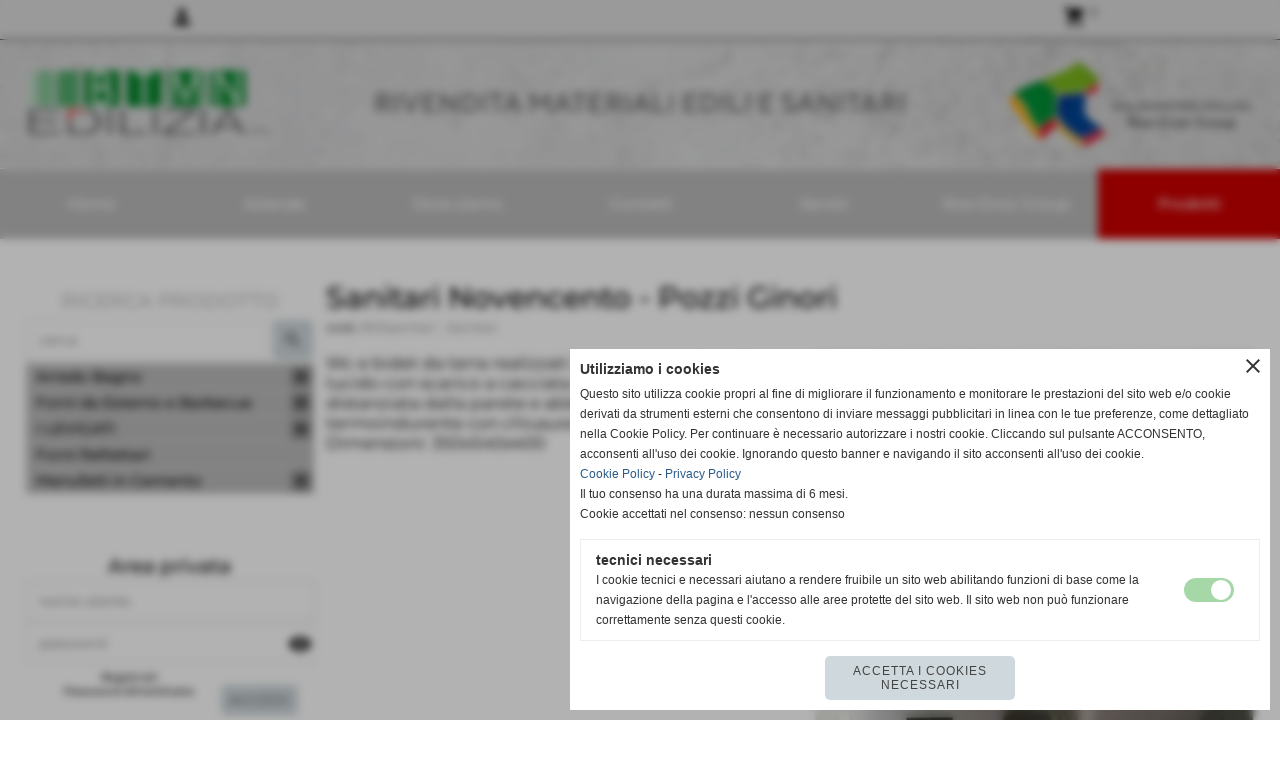

--- FILE ---
content_type: text/html; charset=UTF-8
request_url: https://www.btmnedilizia.it/Novencento-Pozzi-Ginori.htm
body_size: 12346
content:
<!-- T. scheda: 0.001 -->
<!-- T. catalogoscheda: 0.021 -->
<!DOCTYPE html>
<html lang="it">
<head>
<title>Sanitari Novencento Pozzi Ginori</title>
<meta charset="utf-8">
<meta name="description" content="Wc e bidet da terra realizzati in ceramica colore bianco lucido con scarico a cacciata per installazione distanziata dalla parete e abbinato al sedile in termoi">
<meta name="keywords" content="Sanitari Pozzi Ginori,Sanitari Novecento pozzi Ginori,Sanitari 900 pozzi ginori prezzo">
<link rel="canonical" href="https://www.btmnedilizia.it/Novencento-Pozzi-Ginori.htm"><meta http-equiv="Content-Security-Policy" content="upgrade-insecure-requests">
<meta property="og:author" content="www.btmnedilizia.it">
<meta property="og:publisher" content="www.sitoper.it">
<meta name="generator" content="www.sitoper.it">
<meta name="google-site-verification" content="oybwDKF9I-cDWH5mqIVM7O86ft73Afko8MDof8Q3xec">
<meta name="robots" content="max-snippet:-1,max-image-preview:standard,max-video-preview:30"><link rel="icon" href="https://www.btmnedilizia.it/foto/grandi/1579527396.ico" type="image/x-icon">
<link rel="shortcut icon" href="https://www.btmnedilizia.it/foto/grandi/1579527396.ico" type="image/x-icon">
			
<!-- CODICE HEAD AGGIUNTIVO -->
<script>
  (function(i,s,o,g,r,a,m){i['GoogleAnalyticsObject']=r;i[r]=i[r]||function(){
  (i[r].q=i[r].q||[]).push(arguments)},i[r].l=1*new Date();a=s.createElement(o),
  m=s.getElementsByTagName(o)[0];a.async=1;a.src=g;m.parentNode.insertBefore(a,m)
  })(window,document,'script','//www.google-analytics.com/analytics.js','ga');

  ga('create', 'UA-74605915-1', 'auto');
  ga('send', 'pageview');

</script>
<!-- FINE CODICE HEAD AGGIUNTIVO -->

<link rel="stylesheet preload" as="style" type="text/css" href="https://www.btmnedilizia.it/fonts/material-icons/material-icons.css">
<link rel="stylesheet preload" as="style" type="text/css" href="https://www.server175.h725.net/fonts/montserrat/montserrat.css">
<link rel="stylesheet preload" as="style" type="text/css" href="https://www.server175.h725.net/fonts/open-sans/open-sans.css">
<link rel="stylesheet preload" as="style" type="text/css" href="https://www.server175.h725.net/fonts/pontano-sans/pontano-sans.css">
<link rel="stylesheet preload" as="style" type="text/css" href="https://www.server175.h725.net/fonts/roboto/roboto.css">
	
<link href="https://www.btmnedilizia.it/css_personali/cachestile_ridotta1_larga1_1564.css" rel="stylesheet" type="text/css" media="all">
<meta name="viewport" content="width=device-width, initial-scale=1.0">
<meta name="format-detection" content="telephone=no">

		
<style>

			
	/* sfondo singolo */
	@media all and (min-width: 1000px) {
		body {
		    background-color: #ffffff !important;
		}
	}
</style>
<script src="https://www.btmnedilizia.it/js/jquery.js"></script>
<script src="https://www.btmnedilizia.it/js/datatimepicker/jquery.ui.timepicker.js?v=0.3.2" defer></script>
<link href="https://www.btmnedilizia.it/js/datatimepicker/jquery.ui.timepicker.css?v=0.3.2" rel="stylesheet" type="text/css"/>
<script src="https://www.btmnedilizia.it/js/jquery.ui.core.js"></script>
<script src="https://www.btmnedilizia.it/js/datatimepicker/jquery.ui.datepicker.js" defer></script>
<script src="https://www.btmnedilizia.it/js/datatimepicker/jquery.ui.timepicker-it.js" defer></script>
<script src="https://www.btmnedilizia.it/js/datatimepicker/jquery.ui.datepicker-it.js" defer></script>
<link rel="stylesheet" href="https://www.btmnedilizia.it/js/jquery-ui.css">

<script src="https://www.btmnedilizia.it/js/libvarie.js?lu=20012026123021"></script>
<script src="https://www.btmnedilizia.it/js/cookie/cookie.php?lu=20012026123021" defer></script>
<script src="https://www.btmnedilizia.it/js/defer.php?lu=20012026123021" defer></script>
<script src="https://www.btmnedilizia.it/js/menu.php?lu=20012026123021" defer></script>
<script src="https://www.btmnedilizia.it/js/carrello.php?lu=20012026123021" defer></script>

<link rel="stylesheet preload" as="style" type="text/css" href="https://www.btmnedilizia.it/js/slideshow/slideshow_css.php?lu=20012026123021">
<script src="https://www.btmnedilizia.it/js/slideshow/slideshow_js.php?lu=20012026123021" defer></script>

<link rel="stylesheet preload" as="style" type="text/css" href="https://www.btmnedilizia.it/js/slideshow2.0/slideshow_css.php?lu=20012026123021">
<script src="https://www.btmnedilizia.it/js/slideshow2.0/slideshow_js.php?lu=20012026123021" defer></script>

<link rel="stylesheet preload" as="style" type="text/css" href="https://www.btmnedilizia.it/js/calendario/calendario.css?lu=20012026123021">
<script src="https://www.btmnedilizia.it/js/calendario/calendario.js?lu=20012026123021" defer></script>

<link rel="stylesheet preload" as="style" type="text/css" href="https://www.btmnedilizia.it/js/boxscorrimento/boxscorrimento_css.php">
<script src="https://www.btmnedilizia.it/js/boxscorrimento/boxscorrimento_js.php?lu=20012026123021" defer></script>

<link rel="stylesheet preload" as="style" type="text/css" href="https://www.btmnedilizia.it/lightbox/lightbox_css.php?lu=20012026123021">
<script src="https://www.btmnedilizia.it/lightbox/lightbox.js?lu=20012026123021" defer></script>

<script src="https://www.btmnedilizia.it/js/inviaamico/inviaamico.js?lu=20012026123021" defer></script>

<!--Per rendere il sistema dei video di sfondo funzionante anche su explorer NON ELIMINARE LACIARE COSI-->
<!--[if lt IE 9]>
<script>
document.createElement('video');
</script>
<![endif]-->


<!-- NON SONO UN MODELLO --><!-- INIZIO AVVISO PRODOTTI IN CARRELLO -->
<script>
var $JQCarrelloAvviso = jQuery.noConflict();

$JQCarrelloAvviso(document).ready(function (){
		
}); 

function ShowCarrelloAvviso()
	{
	$JQCarrelloAvviso(".windows_CarrelloAvviso_sfondo").fadeIn(1000);	
	$JQCarrelloAvviso(".windows_CarrelloAvviso").fadeIn(1000);				

	$JQCarrelloAvviso(".windows_CarrelloAvviso_sfondo").click(function (e)
		{
		HideCarrelloAvviso();
		});	
		
	$JQCarrelloAvviso("#continuashopping, #continuashopping2").click(function (e)
		{
		HideCarrelloAvviso();
		});
	} 

function HideCarrelloAvviso()
	{
	$JQCarrelloAvviso(".windows_CarrelloAvviso_sfondo").fadeOut(1000);			
	$JQCarrelloAvviso(".windows_CarrelloAvviso").fadeOut(1000);
	} 

function HideAvvisoErrore2()
	{
	$JQCarrelloAvviso(".windows_avvisoErrore_sfondo").fadeOut(1000);			
	$JQCarrelloAvviso(".windows_avvisoErrore").fadeOut(1000);
	} 
</script>
<!-- FINE AVVISO PRODOTTI IN CARRELLO -->
		<script>
		var $jQCheckCampoAggiuntivo = jQuery.noConflict();
		
		$jQCheckCampoAggiuntivo(document).ready(function (index){
			
			$jQCheckCampoAggiuntivo("form[id^='moduloOrdine']").submit(function(index) {
				
				var selettore=$jQCheckCampoAggiuntivo(this).attr('id');
				var array=selettore.split('moduloOrdine');
				var trovate2=true;
				var patternemail = new RegExp(/^(("[\w-+\s]+")|([\w-+]+(?:\.[\w-+]+)*)|("[\w-+\s]+")([\w-+]+(?:\.[\w-+]+)*))(@((?:[\w-+]+\.)*\w[\w-+]{0,66})\.([a-z]{2,6}(?:\.[a-z]{2})?)$)|(@\[?((25[0-5]\.|2[0-4][\d]\.|1[\d]{2}\.|[\d]{1,2}\.))((25[0-5]|2[0-4][\d]|1[\d]{2}|[\d]{1,2})\.){2}(25[0-5]|2[0-4][\d]|1[\d]{2}|[\d]{1,2})\]?$)/i);
				var patterndate = new RegExp(/(?:0[1-9]|[12][0-9]|3[01])\/(?:0[1-9]|1[0-2])\/(?:19|20\d{2})/);
				
				$jQCheckCampoAggiuntivo("#moduloOrdine"+array[1]+" div[id^='ordinedatoaggiuntivovis_']").each(function (index, value) { 
					
					if(
						(!$jQCheckCampoAggiuntivo(this).find('input').val() || $jQCheckCampoAggiuntivo(this).find('input').val()=='undefined') && 
						(!$jQCheckCampoAggiuntivo(this).find('select').val() || $jQCheckCampoAggiuntivo(this).find('select').val()=='undefined') && 
						(!$jQCheckCampoAggiuntivo(this).find('textarea').val() || $jQCheckCampoAggiuntivo(this).find('textarea').val()=='undefined')
					)
					{
						trovate2=false;
					}
					else
					{
						//controllo i dati inseriti se email o data
						if($jQCheckCampoAggiuntivo(this).find('input').attr("id"))
						{
							var tipocampo = $jQCheckCampoAggiuntivo(this).find('input').attr("id").split('_');
							if(tipocampo[0]=='campoemail') 
							{
								if(!patternemail.test( $jQCheckCampoAggiuntivo(this).find('input').val() ))
								{
									trovate2=false;
								}								
							}
							else if(tipocampo[0]=='campodata')
							{
								if(!patterndate.test( $jQCheckCampoAggiuntivo(this).find('input').val() ))
								{
									trovate2=false;
								}
							}
						}						
					}													
				});
				
				if(!trovate2)
					{
					$jQCheckCampoAggiuntivo("#moduloOrdine"+array[1]+" #avvisocampiaggiuntivicomprasubito"+array[1]).show();
					return false;
					}
				else
					{
					$jQCheckCampoAggiuntivo("#moduloOrdine"+array[1]+" #avvisocampiaggiuntivicomprasubito"+array[1]).hide();
					}
			});
		});
	</script>
	
		
	
<style>


@media all and (min-width: 1000px) {
	#box89 .tab02 {
		width: 100%;
	}
	
	#box89 .tab01 {
		position: relative;
		overflow: hidden;
	}
}</style>
<!-- foglio stampa -->
<link rel="stylesheet" href="https://www.btmnedilizia.it/css/stampa.css" media="print"> 

<!-- T. intestazionecss: 0.011 -->
	
<script>

var $JQSchedaCatalogo = jQuery.noConflict();
$JQSchedaCatalogo(function() {

	tooltipIconaPiu();

	/*tooltip foto*/
	$JQSchedaCatalogo(".tooltipFoto").hide();
		
	$JQSchedaCatalogo(".tooltipIcona").mouseover(function(e) {
			
			var top = e.pageY;
			var left = e.pageX;
			
			$JQSchedaCatalogo(this).next(".tooltipFoto").css({
				display: 'block'
		});
	});
	
	$JQSchedaCatalogo(".tooltipIcona").mouseout(function(e) {
		$JQSchedaCatalogo(".tooltipFoto").fadeOut("slow");
	});
	/**/
});

function vaiTabComb(){
	$JQSchedaCatalogo("html,body").animate({scrollTop: $JQSchedaCatalogo("#tabComb").offset().top}, "slow");
}

function tooltipIconaPiu()
	{	
	//tooltip info
	$JQSchedaCatalogo(".tooltipIconaPiu").click(function(e) {
		
		$JQSchedaCatalogo(".tooltipPrezzo").hide();
			
		var top = e.pageY;
		var left = e.pageX;	
		
		$JQSchedaCatalogo(this).next(".tooltipPrezzo").css({"display": "block"});
		e.stopPropagation();
	});
	
	$JQSchedaCatalogo(".tooltipChiudiPrezzo").click(function() {
		$JQSchedaCatalogo(".tooltipPrezzo").fadeOut("slow");
	});
	
	$JQSchedaCatalogo("body").click(function() {
		$JQSchedaCatalogo(".tooltipPrezzo").fadeOut("slow");
	});
	}
</script>

<script>
var quantiCommentiMostrare=5;

function nuovoCommento(val)
	{
	var varSi="'si'";
	var varNo="'no'";
	
	if(val=='si')
		{
		if($jQCommentiIns("#autenticazione-commento").length)
			{
			$jQCommentiIns("#autenticazione-commento").fadeIn("slow");
			}
		else
			{
				
			
			$jQCommentiIns("#nuovo-commento").fadeIn("slow");
			}
		$jQCommentiIns("#ins-nuovo-commento").html('<a href="javascript:void(0)" onclick="nuovoCommento('+varNo+');" target="_self">nascondi inserisci un nuovo commento</a>');
		 }
	else
		{
		$jQCommentiIns("#autenticazione-commento").fadeOut("slow");
		$jQCommentiIns("#nuovo-commento").fadeOut("slow");
		$jQCommentiIns("#ins-nuovo-commento").html('<a href="javascript:void(0)" onclick="nuovoCommento('+varSi+');" target="_self">inserisci un nuovo commento</a>');
		}
	}

function mostraTutti(val)
	{
	var varSi="'si'";
	var varNo="'no'";

	var quanti=$jQCommentiIns("div[id^='commento']").length;
	
	if(val=="")
		{
		if($jQCommentiIns("#mostratutti").val()!="si")
			{
			if(quanti>quantiCommentiMostrare)
				{
				$jQCommentiIns("div[id^='commento']").css({"display":"none"});

				var i=0;
				while(i<quantiCommentiMostrare)
					{
					$jQCommentiIns("#commento"+(quanti-i)).css({"display":"","padding-top":"10px","padding-bottom":"10px"});
					i++;
					}

				
				//$jQCommentiIns("div[id^='commento']").css({"padding-top":"10px","padding-bottom":"10px"});
				$jQCommentiIns("#txt-mostra").html('ultimi '+quantiCommentiMostrare+' commenti - <a href="javascript:void(0)" onclick="mostraTutti('+varSi+');" target="_self">mostra tutti e '+quanti+' i commenti</a>')
				}
			else
				{
				$jQCommentiIns("#txt-mostra").html("");
				}
			}
		else
			{
			$jQCommentiIns("div[id^='commento']").css({"display":"","padding-top":"10px","padding-bottom":"10px"});
			
			if(quanti>quantiCommentiMostrare)
				{
				$jQCommentiIns("#txt-mostra").html('<a href="javascript:void(0)" onclick="mostraTutti('+varNo+');" target="_self">mostra solo gli ultimi '+quantiCommentiMostrare+' commenti</a>');
				}
			else
				{
				$jQCommentiIns("#txt-mostra").html("");
				}
			}
		}
	else if(val=="no")
		{
		if(quanti>quantiCommentiMostrare)
			{
			$jQCommentiIns("div[id^='commento']").css({"display":"none"});

			var i=0;
			while(i<quantiCommentiMostrare)
				{
				$jQCommentiIns("#commento"+(quanti-i)).css({"display":"","padding-top":"10px","padding-bottom":"10px"});
				i++;
				}


			//$jQCommentiIns("div[id^='commento']").css({"padding-top":"10px","padding-bottom":"10px"});
			$jQCommentiIns("#txt-mostra").html('ultimi '+quantiCommentiMostrare+' commenti - <a href="javascript:void(0)" onclick="javascript: mostraTutti('+varSi+');" target="_self">mostra tutti e '+quanti+' i commenti</a>')
			}
		else
			{
			$jQCommentiIns("#txt-mostra").html("");
			}
		
		$jQCommentiIns("#mostratutti").val("");	
		}
	else if(val=="si")
		{
		$jQCommentiIns("div[id^='commento']").css({"display":"","padding-top":"10px","padding-bottom":"10px"});
		
		if(quanti>quantiCommentiMostrare)
			{
			$jQCommentiIns("#txt-mostra").html('<a href="javascript:void(0)" onclick="mostraTutti('+varNo+');" target="_self">mostra solo gli ultimi '+quantiCommentiMostrare+' commenti</a>');
			}
		else
			{
			$jQCommentiIns("#txt-mostra").html("");
			}
			
			$jQCommentiIns("#mostratutti").val("si");
		}
	}

var $jQCommentiIns = jQuery.noConflict();
$jQCommentiIns(function () {
	//alert("quanti "+quantiCommentiMostrare);

	var varSi="'si'";
	var varNo="'no'";
	
	$jQCommentiIns("#autenticazione-commento").css({"display":"none"});
	$jQCommentiIns("#nuovo-commento").css({"display":"none"});
	$jQCommentiIns("#ins-nuovo-commento").html('<a href="javascript:void(0)" onclick="nuovoCommento('+varSi+');" target="_self">inserisci un nuovo commento</a>');

	$jQCommentiIns("div[id^='commento']").css({"padding-top":"10px","padding-bottom":"10px"});
	
	mostraTutti("");
	
	//funzione di salvataggio
	$jQCommentiIns("#modulocommenti").submit(function(e){
		e.preventDefault();
		var form = $jQCommentiIns(this);
		var post_url = form.attr("action");
		var post_data = converti_ajax(form.serialize());
		
		//salvataggio ajax
		var arraySpecifica = new Array("nome_utente","titolo","testo");
		
		for(var ispec=0; ispec<arraySpecifica.length; ispec++)
			{
			var arrayPostData_2 = new Array();
			var arrayPostData=post_data.split("&");
		
			var valoreSpecifica = fetchAscii($jQCommentiIns("#modulocommenti #"+arraySpecifica[ispec]).val());
			
			for(var pd=0; pd<arrayPostData.length; pd++)
				{
				if(arrayPostData[pd].indexOf(arraySpecifica[ispec]+'=')>=0)
					{
					arrayPostData_2[pd]=arraySpecifica[ispec]+'='+encodeURIComponent(valoreSpecifica);
					}
				else
					{
					arrayPostData_2[pd]=arrayPostData[pd];
					}
				}
			post_data=arrayPostData_2.join('&');
			}
		
		$jQCommentiIns.ajax({
			type: "POST",
			url: post_url, 
			data: post_data,
			success: function(msg) {
				
				$jQCommentiIns("#lista-commenti").html(msg);
				mostraTutti("");
				
				if(!$jQCommentiIns("#errore-nuovo-commento").length)
					{
					nuovoCommento("");
					
					$jQCommentiIns("#nome_utente").val('');
					$jQCommentiIns("#titolo").val('');
					$jQCommentiIns("#testo").val('');
					
					if($jQCommentiIns('input[name="voto"]').length>0)
						{
						$jQCommentiIns('input[name="voto"]').each(function(){
						$jQCommentiIns(this).removeAttr("checked");
						});
						}
					}
				else
					{
					}

			}
		});
	});
	
	//funzione di autenticazione
	$jQCommentiIns("#modulocommenti2").submit(function(e){
		e.preventDefault();
		var form = $jQCommentiIns(this);
		var post_url = form.attr("action");
		var post_data = form.serialize();
		
		$jQCommentiIns.ajax({
			type: "POST",
			url: post_url, 
			data: post_data,
			success: function(response) {
				var res=response.split('*#**#*');
				var data = new Array(res.length);
				
				var i=0;
				while(i<res.length)
					{
					var res2=res[i].split('#*##*#');
					data[""+res2[0]+""]=""+res2[1]+"";
					i++;
					}
				
				$jQCommentiIns("#errore-autenticazione").remove();
				
				if(data.txt_errore!="")
					{
					$jQCommentiIns("#autenticazione-commento").append(data.txt_errore);
					RefreshCaptcha("commenti");
					}
				else if(data.txt_diritti!="")
					{
					$jQCommentiIns("#autenticazione-commento").html(data.txt_diritti);
					RefreshCaptcha("commenti");
					}
				
				if($jQCommentiIns("#errore-autenticazione").length==0)
					{
					$jQCommentiIns("#nome_utente").val(data.login_utente);
					$jQCommentiIns("#login_utente").html(data.login_utente);
					
					$jQCommentiIns("#autenticazione-commento").remove();
					$jQCommentiIns("#nuovo-commento").fadeIn("slow");
					}
			}
		});
	});
});

</script>

<meta property="og:title" content="Sanitari Novencento Pozzi Ginori" />
<meta property="og:type" content="article" />
<meta property="og:url" content="https://www.btmnedilizia.it/Novencento-Pozzi-Ginori.htm" />
<meta property="og:description" content="Wc e bidet da terra realizzati in ceramica colore bianco lucido con scarico a cacciata per installazione distanziata dalla parete e abbinato al sedile in termoi" />
<!-- img meta: cattura-3.png --><!-- 3 -->
<meta property="og:image" content="https://www.btmnedilizia.it/foto/grandi/cattura-3.png" />
<meta name="twitter:image" content="https://www.btmnedilizia.it/foto/grandi/cattura-3.png" />
<meta name="twitter:image:alt" content="" />
<meta property="og:image:type" content="image/png" />
<meta property="og:image:width" content="481" />
<meta property="og:image:height" content="642" />

<meta name="twitter:card" content="summary_large_image">
<meta name="twitter:creator" content="@btmnedilizia.it" />
<meta name="twitter:site" content="@btmnedilizia.it">
<meta name="twitter:title" content="Sanitari Novencento - Pozzi Ginori">
<meta name="twitter:description" content="Wc e bidet da terra realizzati in ceramica colore bianco lucido con scarico a cacciata per installazione distanziata dalla parete e abbinato al sedile in termoi">
<meta name="twitter:domain" content="www.btmnedilizia.it">
<script type="application/ld+json">
    {
      "@context": "https://schema.org/",
      "@type": "Product",
      "name": "Sanitari Novencento - Pozzi Ginori",
      "image": [
        "https://www.btmnedilizia.it/foto/grandi/cattura-3.png", "https://www.btmnedilizia.it/foto/grandi/sanitari-novecento-a-parete-offerte-vendita-online.jpg"
       ],
      "description": "Wc e bidet da terra realizzati in ceramica colore bianco lucido con scarico a cacciata per installazione distanziata dalla parete e abbinato al sedile in termoindurente con chiusura ammortizzata bianco. Dimensioni: 350x540x400",
      "sku": "900sanitari",
      "url": "https://www.btmnedilizia.it/Novencento-Pozzi-Ginori.htm",
      "brand": {
        "@type": "Organization",
        "name": "btmnedilizia.it"
      },
      	"offers": {
	        "@type": "Offer",
	        "priceCurrency": "EUR",
	        "price": "700.00",
	        "availability": "https://schema.org/InStock",
     		"url": "https://www.btmnedilizia.it/Novencento-Pozzi-Ginori.htm"
      	}
    }
</script>
</head>
<body id="catalogo-scheda-122" class="">
	<a href="#contenuto-main" class="skip-link">Salta al contenuto principale</a>
<!-- inizio oggetti liberi body --><!-- fine oggetti liberi body -->
	<div id="sfondo-sito">
		<div id="data-ora">20 Gennaio 2026</div>
		
	<div id="accessoriofisso01"></div><div id="accessoriofisso02"></div><div id="accessorio-iniziosito"></div>
<div class="box-barra-alta">
	<div class="box-barra-alta-contenuto">
		
	
		<div class="box-barra-alta-autenticazione">
			<span class="box-barra-alta-autenticazione-post">
				<a href="autenticazione_1.php" title="Accesso area privata" rel="nofollow"><span class="material-icons box-barra-alta-autenticato notranslate">person</span></a>
				<div class="box-barra-alta-autenticazione-form-contenitore">
					<div class="box-barra-alta-autenticazione-form-contenuto box-barra-alta-autenticazione-form-contenuto-invisible">						
						<div class="box-barra-alta-autenticazione-form-contenuto-testa">Area privata</div>
						<div class="box-barra-alta-autenticazione-form-contenuto-corpo">
							<form name="modulo_autenticazione_alto" id="modulo_autenticazione_alto" action="autenticazione.php" method="post">
								<input name="username_log" id="username_log" type="text" placeholder="nome utente" autocomplete="username">
								<span style="position: relative;"><input name="password_log" id="password_log" type="password" placeholder="password" autocomplete="current-password"><span class="viewPassword notranslate">visibility</span></span>
								<input name="submit" type="submit" value="accedi" class="bottone bottone-g bottone-submit">								
							</form>
						</div>
							
					<div class="box-barra-alta-autenticazione-form-contenuto-piede">
						
					<div><a href="registrazione.php" class="linkbianco" title="Registrati" rel="nofollow">Registrati</a></div>
					<div><a href="password_forgot.php" class="linkbianco" title="Password dimenticata" rel="nofollow">Password dimenticata</a></div>
					</div>
							
					</div>
				</div>
			</span>
		</div>
		
		
		
		<div class="box-barra-alta-carrello"><a href="catalogo_carrello_riepilogo.php" rel="nofollow" title="0 prodotti nel carrello"><span class="material-icons notranslate">shopping_cart</span> <span class="box-barra-alta-carrello-numero">0</span></a></div>
		
		
	</div>	
</div>
	<header id="testa" role="banner">
	    <div id="testa-interna"><!-- inizio oggetti liberi testa -->
<!-- fine oggetti liberi testa --><!-- no cache -->
<div class="box-generico ridotto "  id="box87">    
    <div class="boxContenuto">
		<div class="tab01 tab-nudo"><div class="contenitore-tab02">
			<div class="tab02 tab-nudo"><div class="tab02-area-foto"><div class="immagine align-center"><span class="nascosto">[</span><a href="https://www.btmnedilizia.it/index.php?c=3" title="https://www.btmnedilizia.it/index.php?c=3"><img src="/foto/grandi/rosienzogroup-1-1.png" sizes="(min-width: 1417px) 1417px, 100vw" srcset="/foto/grandi/rosienzogroup-1-1.png 1417w" alt="" width="1417" height="142"></a><span class="nascosto">]</span>
				<input name="w_immagine_box" id="w_immagine_box_spec_87_1" type="hidden" value="1417">
				<input name="h_immagine_box" id="h_immagine_box_spec_87_1" type="hidden" value="142">
				</div></div>
				</div></div>
		</div>  
    	</div>
</div><!-- T. box 87: 0.002 --><!-- no cache --><!-- menu: 1 | eredita: no | chi eredita:  | tipo: orizzontale -->
	<div id="ancora-menu-orizzontale1-88"></div>
	<nav class="menu-orizzontale menu-orizzontale-con-blocco" id="menu-orizzontale1-88" style="z-index: 99" data-tipoMenu="orizzontale">
		<div class="menu-orizzontale-riga">
			<ul><li class="menu-orizzontale-tasto">
	<a href="https://www.btmnedilizia.it/" title="Home" data-urlPulsante="" data-moduloPulsante="homepage">Home</a>
</li><li class="menu-orizzontale-tasto">
	<a href="L-Azienda.htm" title="L Azienda" data-urlPulsante="pagine.php?pagina=1" data-moduloPulsante="pagine_aggiuntive">Azienda</a>
</li><li class="menu-orizzontale-tasto">
	<a href="Dove-siamo.htm" title="Dove siamo" data-urlPulsante="pagine.php?pagina=2" data-moduloPulsante="pagine_aggiuntive">Dove siamo</a>
</li><li class="menu-orizzontale-tasto">
	<a href="https://www.btmnedilizia.it/Contatti.htm" title="Contatti" data-urlPulsante="Contatti.htm" data-moduloPulsante="">Contatti</a>
</li><li class="menu-orizzontale-tasto">
	<a href="https://www.btmnedilizia.it/Generici.htm" title="Generici" data-urlPulsante="Generici.htm" data-moduloPulsante="servizi">Servizi</a>
					<div class="menu-orizzontale-tendina menu-orizzontale-tendina-non-a-colonne">
						<div class="menu-orizzontale-tendina-tasto">
							<a href="https://www.btmnedilizia.it/tintometro.htm" title="TINTOMETRO" data-urlPulsante="tintometro.htm" data-moduloPulsante="servizi">TINTOMETRO</a>
						</div>
						<div class="menu-orizzontale-tendina-tasto">
							<a href="https://www.btmnedilizia.it/progettazione.htm" title="PROGETTAZIONE" data-urlPulsante="progettazione.htm" data-moduloPulsante="servizi">PROGETTAZIONE</a>
						</div>
						<div class="menu-orizzontale-tendina-tasto">
							<a href="https://www.btmnedilizia.it/soprallughi.htm" title="SOPRALLUGHI" data-urlPulsante="soprallughi.htm" data-moduloPulsante="servizi">SOPRALLUOGHI</a>
						</div>
						<div class="menu-orizzontale-tendina-tasto">
							<a href="https://www.btmnedilizia.it/trasporto.htm" title="TRASPORTO" data-urlPulsante="trasporto.htm" data-moduloPulsante="servizi">TRASPORTO</a>
						</div>
					</div>
</li><li class="menu-orizzontale-tasto">
	<a href="https://www.btmnedilizia.it/Rosi-Enzo-Group.htm" title="Rosi Enzo Group" data-urlPulsante="Rosi-Enzo-Group.htm" data-moduloPulsante="pagine_aggiuntive">Rosi Enzo Group</a>
</li><li class="menu-orizzontale-tasto">
	<a href="Shopping.htm" title="Shopping" data-urlPulsante="categorie.php?modulo_attuale=catalogo" data-moduloPulsante="catalogo">Prodotti</a>
</li>
				</ul>
			</div>
		</nav><!-- T. menu 88 parziale1: 0.000 | parziale2: 0.003 --><!-- T. menu 88: 0.003 -->		
	    <!-- CHIUSURA DI testa-interna -->
		</div>
	<!-- CHIUSURA DI testa -->
	</header>
	
	<div id="accessorio-iniziocontenuti"></div>		<div id="corpo-contenitore">
			<div id="corpo-contenuto-paginainterna">
				
				<div id="menu"><!-- no cache --><!-- menu: 9 | eredita: no | chi eredita:  | tipo: verticale -->
<nav id="menu-verticale-nav9-4" class="menu-verticale-box mv-scatola" data-tipoMenu="verticale">
	<div class="mv-testa">RICERCA PRODOTTO</div>
	<div class="mv-corpo">
		<div class="mv-cerca-corpo">	
			<form action="categorie.php" method="get" name="ricerca_catalogo">
				<div>
					<input name="parola_cerca" id="parola_cercacatalogo" type="text" placeholder="cerca" autocomplete="off">				
					<input name="modulo_attuale" id="modulo_attualecatalogo" value="catalogo" type="hidden">
					<input name="azione" id="azionecatalogo" value="cercaspec" type="hidden">
					<input name="tipo" id="tipocatalogo" value="parola" type="hidden">				
					<input name="submit" type="submit" value="search" class="submit-cerca notranslate" title="cerca">
				</div>
			</form>		
		</div>
				<div class="mv-link01-corpo">
					<a href="Offerte-Sala-Mostra.htm" title="Offerte Sala Mostra" data-urlPulsante="categorie.php?categoria=66" data-moduloPulsante="catalogo">Arredo Bagno</a><span class="mv-link-piu notranslate" data-apri="add" data-chiudi="remove">add</span>
				</div>
			<div class="mv-link-sottotasti" style="display: none;">
				<div class="mv-link02-corpo">
					<a href="Offerte-Sala-Mostra-Sanitari.htm" title="Offerte Sala Mostra Sanitari" data-urlPulsante="categorie.php?categoria=56" data-moduloPulsante="catalogo">Termoarredi e Camini</a>
				</div>
				<div class="mv-link02-corpo">
					<a href="Sanitari.htm" title="Sanitari" data-urlPulsante="categorie.php?categoria=67" data-moduloPulsante="catalogo">Sanitari</a>
				</div>
				<div class="mv-link02-corpo">
					<a href="Rubinetteria.htm" title="Rubinetteria" data-urlPulsante="categorie.php?categoria=68" data-moduloPulsante="catalogo">Rubinetteria</a>
				</div>
				<div class="mv-link02-corpo">
					<a href="Box-doccia-e-Vasche.htm" title="Box doccia e Vasche" data-urlPulsante="categorie.php?categoria=75" data-moduloPulsante="catalogo">Box doccia e Vasche</a>
				</div>
				<div class="mv-link02-corpo">
					<a href="Accessori.htm" title="Accessori" data-urlPulsante="categorie.php?categoria=76" data-moduloPulsante="catalogo">Mobili &amp; Accessori</a>
				</div>
				<div class="mv-link02-corpo">
					<a href="Lavabo.htm" title="Lavabo" data-urlPulsante="categorie.php?categoria=88" data-moduloPulsante="catalogo">Lavabo</a>
				</div>
			</div>
				<div class="mv-link01-corpo">
					<a href="Vendita-Forni-da-Esterno-e-Barbecue.htm" title="Forni da Esterno e Barbecue" data-urlPulsante="categorie.php?categoria=85" data-moduloPulsante="catalogo">Forni da Esterno e Barbecue</a><span class="mv-link-piu notranslate" data-apri="add" data-chiudi="remove">add</span>
				</div>
			<div class="mv-link-sottotasti" style="display: none;">
				<div class="mv-link02-corpo">
					<a href="Barbecue.htm" title="Barbecue" data-urlPulsante="categorie.php?categoria=97" data-moduloPulsante="catalogo">Barbecue</a>
				</div>
				<div class="mv-link02-corpo">
					<a href="Forni-da-Esterno-a-Cottura-Indiretta.htm" title="Forni da Esterno a Cottura Indiretta" data-urlPulsante="categorie.php?categoria=98" data-moduloPulsante="catalogo">Forni da Esterno a Cottura Indiretta</a>
				</div>
				<div class="mv-link02-corpo">
					<a href="Forni-da-Esterno-a-Cottura-Diretta.htm" title="Forni da Esterno a Cottura Diretta" data-urlPulsante="categorie.php?categoria=99" data-moduloPulsante="catalogo">Forni da Esterno a Cottura Diretta</a>
				</div>
			</div>
				<div class="mv-link01-corpo">
					<a href="i-levigati.htm" title="I LEVIGATI" data-urlPulsante="categorie.php?categoria=110" data-moduloPulsante="catalogo">I LEVIGATI</a><span class="mv-link-piu notranslate" data-apri="add" data-chiudi="remove">add</span>
				</div>
			<div class="mv-link-sottotasti" style="display: none;">
				<div class="mv-link02-corpo">
					<a href="lavatoi.htm" title="LAVATOI" data-urlPulsante="categorie.php?categoria=111" data-moduloPulsante="catalogo">LAVATOI</a>
				</div>
				<div class="mv-link02-corpo">
					<a href="acquai.htm" title="ACQUAI" data-urlPulsante="categorie.php?categoria=112" data-moduloPulsante="catalogo">ACQUAI</a>
				</div>
				<div class="mv-link02-corpo">
					<a href="pilozzini.htm" title="PILOZZINI" data-urlPulsante="categorie.php?categoria=113" data-moduloPulsante="catalogo">PILOZZINI</a>
				</div>
				<div class="mv-link02-corpo">
					<a href="fontane.htm" title="FONTANE" data-urlPulsante="categorie.php?categoria=114" data-moduloPulsante="catalogo">FONTANE</a>
				</div>
			</div>
				<div class="mv-link01-corpo">
					<a href="forni-refrattari.htm" title="Forni Refrattari" data-urlPulsante="categorie.php?categoria=109" data-moduloPulsante="catalogo">Forni Refrattari</a>
				</div>
				<div class="mv-link01-corpo">
					<a href="manufatti-in-cemento.htm" title="Manufatti in Cemento" data-urlPulsante="categorie.php?categoria=115" data-moduloPulsante="catalogo">Manufatti in Cemento</a><span class="mv-link-piu notranslate" data-apri="add" data-chiudi="remove">add</span>
				</div>
			<div class="mv-link-sottotasti" style="display: none;">
				<div class="mv-link02-corpo">
					<a href="arredo-urbano-1.htm" title="Arredo Urbano" data-urlPulsante="categorie.php?categoria=116" data-moduloPulsante="catalogo">Arredo Urbano</a>
				</div>
				<div class="mv-link02-corpo">
					<a href="gestione-delle-acque.htm" title="Gestione delle acque" data-urlPulsante="categorie.php?categoria=117" data-moduloPulsante="catalogo">Gestione delle acque</a>
				</div>
				<div class="mv-link02-corpo">
					<a href="urbanizzazione-1.htm" title="Urbanizzazione" data-urlPulsante="categorie.php?categoria=118" data-moduloPulsante="catalogo">Urbanizzazione</a>
				</div>
			</div>
	</div>
</nav><!-- T. menu 4 parziale1: 0.000 | parziale2: 0.006 --><!-- T. menu 4: 0.006 --><!-- no cache -->
<div class="box-area_privata ridotto "  id="box8">    
    <div class="boxContenuto">
		<div class="tab01">
			<!-- tab01 testa -->
			<header class="tab01-testa">
				<div class="titolo">
					Area privata
				</div>
			</header>
		
			<!-- tab01 corpo -->
			<div class="tab01-corpo">
				<div class="tab02 tab-nudo">
					<div class="tab02-corpo">
						
					<form action="autenticazione.php" method="post" name="mod_autenticazione" id="mod_autenticazione">		
						<div class="autenticazione-input">			
							<div><label for="username_log" class="nascosto">nome utente</label><input name="username_log" type="text" id="username_log" placeholder="nome utente" autocomplete="username"></div>
							<div style="position: relative;"><label for="password_log" class="nascosto">password</label><input name="password_log" type="password" id="password_log" placeholder="password" autocomplete="current-password"><span class="viewPassword">visibility</span></div>		
						</div>
						
						<div class="autenticazione-riga">
							<div class="autenticazione-dettagli">
								<div><span class="nascosto">[</span><a href="registrazione.php" class="linkbianco" title="Registrazione" rel="nofollow">Registrati</a><span class="nascosto">]</span></div>
								<div><span class="nascosto">[</span><a href="password_forgot.php" class="linkbianco" title="Password dimenticata" rel="nofollow">Password dimenticata</a><span class="nascosto">]</span></div>
							</div>
							<div class="pulsante"><input name="submit" type="submit" value="accedi" class="bottone bottone-p bottone-submit"></div>
						</div>
					</form>
					</div>
				</div>	
			</div>
		</div>  
    	</div>
</div><!-- T. box 8: 0.002 --><!-- no cache -->
<div class="box-news ridotto "  id="box12">    
    <div class="boxContenuto">
		<div class="tab01">
			<!-- tab01 testa -->
			<header class="tab01-testa">
				<div class="titolo">
					News
				</div>
			</header>
		
			<!-- tab01 corpo -->
			<div class="tab01-corpo"><div class="contenitore-tab02">
			<div class="tab02">			
			<!-- tab02 testa -->
			<header class="tab02-testa">
						<div class="titolo">ARIA DI PRIMAVERA
						</div>
						<div class="sottotitolo"><span class="sottotitolo-data">20-03-2017 19:49</span> - <span class="sottotitolo-categorie"><span class="categorianome"><a href="Eventi-1.htm" title="Eventi">Eventi</a></span></span></div>
			</header>	
				
				<!-- tab02 corpo -->
				<div class="tab02-corpo">
						<div class="tab02-area-foto"><div class="immagine align-center"><span class="nascosto">[</span><a href="ARIA-DI-PRIMAVERA.htm" title="ARIA DI PRIMAVERA"><img src="/foto/grandi/bigliiettopasquafronte-a.jpg" sizes="(min-width: 1000px) 1000px, 100vw" srcset="/foto/piccole/bigliiettopasquafronte-a.jpg 212w, /foto/grandi/bigliiettopasquafronte-a.jpg 1000w" alt="" width="1000" height="471"></a><span class="nascosto">]</span>
				<input name="w_immagine_box" id="w_immagine_box_spec_12_18" type="hidden" value="1000">
				<input name="h_immagine_box" id="h_immagine_box_spec_12_18" type="hidden" value="471">
				</div></div><div class="tab02-area-testo">NUOVI ALLESTIMENTI</div>
				</div>	
				
				<!-- tab02 piede -->					
				<footer class="tab02-piede">
					<div class="continua">
						<span class="nascosto">[</span>
							<a href="ARIA-DI-PRIMAVERA.htm" title="ARIA DI PRIMAVERA">continua</a>						
						<span class="nascosto">]</span>
					</div>
				</footer>
				</div></div>	
			</div>
			
		<!-- tab01 piede -->
		<footer class="tab01-piede">
			<div class="continua">
				<span class="nascosto">[</span>
					<a href="news.htm" title="Vai alle news">Vai alle news</a>					
				<span class="nascosto">]</span>
			</div>
		</footer>
		</div>  
    	</div>
</div><!-- T. box 12: 0.004 --><!-- no cache -->
<div class="box-catalogo ridotto boxcerca"  id="box52">    
    <div class="boxContenuto">
		<div class="tab01">
			<!-- tab01 testa -->
			<header class="tab01-testa">
				<div class="titolo">
					Shopping
				</div>
			</header>
		
			<!-- tab01 corpo -->
			<div class="tab01-corpo">
				<div class="tab02 tab-nudo">
					<div class="tab02-corpo">
						
					
	<form action="categorie.php" method="get" name="form_catalogo52" id="form_catalogo52" class="formdiricercamodulo">
		<div>
			<input name="parola_cerca" id="parola_cercacatalogo52" value="" placeholder="" type="text" autocomplete="off">
		</div>	
		
        <div>                    
            <input name="submit" type="submit" value="search" title="cerca" class="submit-cerca notranslate">     
            <input name="azione" type="hidden" value="cercaspec">
            <input name="tipo" type="hidden" value="parola">
			<input name="modulo_attuale" type="hidden" value="catalogo">
        </div>
		
	</form>
					</div>
				</div>	
			</div>
			
		<!-- tab01 piede -->
		<footer class="tab01-piede">
			<div class="continua">
				<span class="nascosto">[</span>
					<a href="Shopping.htm" title="elenco completo">elenco completo</a>					
				<span class="nascosto">]</span>
			</div>
		</footer>
		</div>  
    	</div>
</div><!-- T. box 52: 0.001 --><!-- no cache -->
<div class="box-ultimo-aggiornamento ridotto "  id="box51">    
    <div class="boxContenuto">
		<div class="tab01">
		
			<!-- tab01 corpo -->
			<div class="tab01-corpo">
				<div class="tab02 tab-nudo">
					<div class="tab02-corpo">
						<div class="align-center">Ultimo aggiornamento<BR>08:11 09/05/2025</div>
					</div>
				</div>	
			</div>
		</div>  
    	</div>
</div><!-- T. box 51: 0.001 --></div>				<div id="contenuti" class="catalogo-scheda scheda">
				
				<main class="pag00" id="contenuto-main" role="main">
										<div class="pag00-corpo">
																
								<!-- pag01 - contenuti -->
								<article class="pag01">
									
								<header class="pag01-testa"><div class="titolo"><h1>Sanitari Novencento - Pozzi Ginori</h1></div><div class="sottotitolo"><span class="sottotitolo-codice"><strong>cod.:</strong> 900sanitari</span><span class="sottotitolo-categorie"> - <span class="categorianome"><a href="Sanitari.htm" title="Sanitari">Sanitari</a></span></span></div>
								</header>									<div class="pag01-corpo">
											<div class="float-right struttura-immagine-dx"><div class="galleria-foto">
<div class="lb-galleriafotografica">    
 
        <label for="imagefotogallery122-1" title="zoom">
            <img src="foto/grandi/cattura-3.png" width="" height="" alt="" class="fotodazoomare" title="">
			<input type="hidden" id="datifotogallery122-1" data-pathfoto="foto/grandi/cattura-3.png" data-didascalia="" data-srcset="" data-sizes="" data-width="" data-height="" data-alt="" data-title="">
        </label>
<div class="lb-gallery">
	
    <div class="lb-album">
		<div class="lb-thumb" style=""> 
                <label for="imagefotogallery122-2" title="zoom" class="lb-thumbimg" style="width: 99px; height: 74px;">
                    <img src="foto/grandi/sanitari-novecento-a-parete-offerte-vendita-online.jpg" width="" height="" alt="" title="" class="lb-thumbimg-cover">
                    <input type="hidden" id="datifotogallery122-2" data-pathfoto="foto/grandi/sanitari-novecento-a-parete-offerte-vendita-online.jpg" data-didascalia="Sanitari 900" data-srcset="" data-sizes="" data-width="" data-height="" data-alt="" data-title="">
                </label>
		</div>
        <div class="lb-thumb-clear"></div>
    </div>
		</div>
			<input type="hidden" id="lb-maxelementfotogallery122" data-maxelement="2">
            <div class="lb-overlay" id="overlayimagefotogallery122">	
                <label for="lb-closefotogallery122">
                    <span class="lb-close">X CLOSE</span>					
					<span class="lb-contenitoreimmagine">					
	    	     		<img src="" srcset="" sizes="" width="" height="" alt="" title="" />
	    				 
	                    <label for="imagefotogallery122" title="<< precedente" class="lb-thumbimg">
	                        <span class="lb-prev"><span class="material-icons notranslate">keyboard_arrow_left</span></span>
	                    </label> 
	                    <label for="imagefotogallery122" title="successivo >>" class="lb-thumbimg">
	                        <span class="lb-next"><span class="material-icons notranslate">keyboard_arrow_right</span></span>
	                    </label>	
					</span>    				
    				<span class="lb-didascalia"></span>				
                </label>            
            </div>    
<input type="radio" name="lb-galleryfotogallery122" id="lb-closefotogallery122">
</div>  
</div></div><div class="span-classe-testo testo">Wc e bidet da terra realizzati in ceramica colore bianco lucido con scarico a cacciata per installazione distanziata dalla parete e abbinato al sedile in termoindurente con chiusura ammortizzata bianco. <BR>Dimensioni: 350x540x400</div><div class="clear-right"></div><div class="contenitore-aree-prezzo">
	<div class="BoxDelPrezzo-scheda-122"> 
		<div class="areaprezzo-largo"><div class="areaprezzo-prezzi">
					<div class="areaprezzo-effettivo">
						<span class="areaprezzo-big">&euro; 700,00</span>
					</div></div>
			<div class="areaprezzo-info-prezzo">
			<span>iva inc.</span>
			</div>
		</div>
	</div></div><div class="commenti">
<a name="commenti"></a>
<div id="area-commenti"><div id="txt-mostra"></div><div id="lista-commenti"></div>
		<div id="autenticazione-commento" class="box-commento autenticazione">

			<form action="autenticazione_ajax.php" method="post" name="modulocommenti2" id="modulocommenti2">
				
				<label for="username_log" class="nascosto">nome utente</label>
				<input name="username_log" type="text" id="username_log" placeholder="nome utente" autocomplete="username"> 
				
				<label for="password_log" class="nascosto">password</label>
				<span style="position: relative;"><input name="password_log" type="password" id="password_log" placeholder="password" autocomplete="current-password"><span class="viewPassword">visibility</span></span>
				
		<div id="formcaptchaContenitore_commenti">
		<div class="formcaptcha">
			<div class="bold">
				<label for="fcptcommenti">codice di protezione</label>
			</div>
			<div class="contenitoreCaptcha">
				<img src="https://www.btmnedilizia.it/captcha.php?par_fcpt=commenti&tmp=1768927197" alt="generic image" style="">
				<span class="refreshCaptcha" id="refreshCaptcha_commenti">refresh</span>
			</div>
			<BR>
 			<input type="text" name="fcptcommenti" id="fcptcommenti" value="" placeholder="inserisci il codice" style="width: 200px; margin-top: 10px;">
 			<input type="hidden" name="par_fcpt" value="commenti">
		</div></div>
				<div class="pulsante">
					<input type="submit" name="Submit" value="Autenticazione" class="bottone bottone-g bottone-submit">
					<input name="code" type="hidden" value="commenti">
				</div>
				<div class="form-autenticazione-link">
					<div class="form-autenticazione-link-registrati"><a href="registrazione.php" title="Registrati" rel="nofollow">Registrati</a></div>
					<div class="form-autenticazione-link-recuperapassword"><a href="password_forgot.php" title="Password dimenticata" rel="nofollow">Password dimenticata</a></div>
				</div>
			</form>
		</div>
		<div id="nuovo-commento" class="box-commento">
			<form action="commenti_invia2.php" method="post" name="modulocommenti" id="modulocommenti"><div>
						<strong>Nickname</strong>
					</div>
					<div>
						<div id="login_utente"></div><input type="hidden" name="nome_utente" id="nome_utente" value=""></div><BR><div>
					<label for="titolo"><strong>titolo</strong></label>
				</div>
				<div>
					<input name="titolo" id="titolo" type="text" value="" style="width: 99%;" autocomplete="off"></div><BR><div>
					<label for="testo"><strong>testo</strong></label>
				</div>
				<div>
					<textarea name="testo" id="testo" rows="5" style="width: 99%;" autocomplete="off"></textarea>
				</div>
				<div class="pulsante">
					<input name="request_uri" type="hidden" value="/Novencento-Pozzi-Ginori.htm">
					<input type="hidden" name="modulo" value="catalogo">
					<input type="hidden" name="spec" value="122">
					<input type="hidden" name="azione" value="invia">
					<input type="submit" name="submit" value="Inserisci" class="bottone bottone-g bottone-submit">
				</div>
				
						<input name="mostratutti" id="mostratutti" type="hidden" value="">
					</form>
				</div><div id="ins-nuovo-commento"></div></div></div>									</div> 	
																	</article>
								<!-- FINE pag01 - contenuti -->								
								<div class="box-paginazione">
												<div class="float-left" style="width: 33%"><a href="Egg-Pozzi-Ginori-wc-e-bidet.htm" title="scheda precedente: Sanitari Egg Pozzi Ginori">&lt;&lt; precedente</a></div>
										  <div class="float-left visibilita-solo-pc align-center" style="width: 33%">&nbsp;
										  </div>
										  <div class="float-right align-right" style="width: 33%">&nbsp;</div><div class="clear-left clear-right"></div></div>					</div>					
				    				</main>	
		    <!-- FINE ZONA DEI CONTENUTI -->
		    </div>
		        
			<div class="cancellatore-corpo"></div>
		</div>
	</div>
	<hr>
	<div id="accessorio-finecontenuti"></div>
<!-- T. schedatemplate: 0.051 -->
<footer id="piede-contenitore" role="contentinfo">
	<!-- inizio oggetti liberi piede -->

<div id="oggettoLibero1">
	<a href="http://www.lacem.com" title="" target="_blank">
		<img src="/foto/grandi/001-1.jpg" alt="">
	</a>
</div>
	
<div id="oggettoLibero2">
	<a href="http://www.btmnedilizia.it" title="">
		<img src="/foto/grandi/002-1.jpg" alt="">
	</a>
</div>
	
<div id="oggettoLibero3">
		<img src="/foto/grandi/003-1.jpg" alt="">
</div>
	
<div id="oggettoLibero5">
		<img src="/foto/grandi/logo_group_rosienzocopia.png" alt="">
</div>
	<!-- fine oggetti liberi piede -->	
	<div id="piede-contenuto">		
		<!-- no cache -->
<div class="box-dati-azienda largo "  id="box24">    
    <div class="boxContenuto">
		<div class="tab01 tab-nudo">
				<div class="tab02 tab-nudo">
					<div class="tab02-corpo">
						
			<div class="descrizione">
				<div style="text-align: center;"><div style="color: #FFFFFF;"><div style="font-size: 12px;"><span style="font-size: 20px;"><span style="font-size: 18px;"><span style="font-size: 16px;">B.T.M.N. Edilizia s.r.l.<BR>Via Provinciale Francesca 124/3 - Santa Maria a Monte (Pisa)<BR>P.I. 01963600505 <BR>Tel. 0587 704201 Fax 0587 705468<BR><a href="mailto:info@btmnedilizia.it" title="info@btmnedilizia.it">info@btmnedilizia.it</a><BR><BR><a href="http://www.btmnedilizia.it/Condizioni-di-acquisto-1.htm">Condizioni di acquisto</a> - <a href="http://www.btmnedilizia.it/Informativa-privacy.htm">Privacy</a> - <a href="http://www.btmnedilizia.it/Informativa-sui-cookies.htm" target="_blank">Cookies</a></span></span><a href="http://www.btmnedilizia.it/Informativa-sui-cookies.htm" target="_blank"></a></span><a href="http://www.btmnedilizia.it/Informativa-sui-cookies.htm" target="_blank"></a></div></div></div>
			</div>
					</div>
				</div>
		</div>  
    	</div>
</div><!-- T. box 24: 0.001 -->		
	</div>
</footer>
		<!-- T. piede: 0.003 -->

<div id="firma" role="region" aria-label="Crediti del sito">
	<a href="https://www.sitoper.it" title="Creazione siti web">Realizzazione siti web www.sitoper.it</a>
</div>	
<div class="windowsSfondo windows_CarrelloAvviso_sfondo windows_NonVisibile_sfondo"></div>
<div class="windows_small windows_CarrelloAvviso windows_NonVisibile">
	<div>Il prodotto è stato inserito nel carrello</div> 
	<br />
	<div class="bottone bottone-m bottone-continuashopping" id="continuashopping" title="continua lo shopping">continua lo shopping</div> 
	<a href="catalogo_carrello_riepilogo.php" class="bottone bottone-m bottone-vaicassa" title="vai alla cassa" rel="nofollow">vai alla cassa</a> 
	<div class="clear-both"></div>
</div>
		<div class="windowsSfondo windows_AvvisaDisponibile_sfondo windows_NonVisibile_sfondo"></div>
<div class="windows_small windows_AvvisaDisponibile windows_NonVisibile">
	<span class="windows_small_chiudi">close</span>
	<form id="formavvisadisponibile" name="formavvisadisponibile" action="catalogo_carrello_aggiungi_2.php" method="post">	
		<div class="windows_small_titolo">Richiedi il prodotto</div> 
		<div class="windows_small_testo">Inserisci il tuo indirizzo E-mail per essere avvisato quando il prodotto tornerà disponibile.</div>
		<br />
		<input type="email" id="email" name="email" value="" autocomplete="email">
		<BR>
		<span class="avvisadisponibileerrore errore"></span>
		<BR>
		<input type="hidden" id="idcombinazione" name="idcombinazione" value="">
		<input type="submit" class="bottone bottone-p bottone-avvisadiponibile" id="confermaavvisadiponibile" name="confermaavvisadiponibile" value="Invia Richiesta">
	</form>	
	<div id="EsitoAvvisaDisponibileOK" class="esitopositivo">Richiesta disponibilità inviata</div> 	
	<div id="EsitoAvvisaDisponibileNOK" class="errore">Richiesta disponibilità non inviata</div> 	
</div>
		<div class="windowsSfondo windows_Autenticazione_sfondo windows_NonVisibile_sfondo"></div>
<div class="windows_small windows_Autenticazione windows_NonVisibile">
	<span class="windows_small_chiudi">close</span>
	<form id="formWinAutenticazione" name="formWinAutenticazione" action="autenticazione.php" method="post">	
		<div class="windows_small_titolo">ACCEDI</div> 
		<BR>			
		<label for="username_log" class="nascosto">nome utente</label>
		<input name="username_log" type="text" id="username_log" placeholder="nome utente" autocomplete="username"> 
		<label for="password_log" class="nascosto">password</label>
		<span style="position: relative;"><input name="password_log" type="password" id="password_log" placeholder="password" autocomplete="current-password"><span class="viewPassword">visibility</span></span>
		<div class="errore"></div>
		<div id="campiWinAutenticazione"></div>
		<input type="hidden" id="azione" name="azione" value="WinAutenticazione">
		<input type="submit" class="bottone bottone-m bottone-submit" id="confermaautenticazione" name="confermaautenticazione" value="Autenticazione">
		<div class="windows_Autenticazione_registrati">
			<div class="windows_small_titolo">NON SONO REGISTRATO</div>
			<BR>			
			<a href="registrazione.php" class="bottone bottone-m bottone-registrati" id="hrefWinAutenticazione" rel="nofollow" title="crea account">crea account</a>
		</div>		
	</form>	
</div>
		<div id="windows_confirm_delete">
    <div id="windows_confirm_delete_label"></div>    
    <div id="windows_confirm_delete_button"></div>
</div>
<button type="button" id="tornasu" class="tornasu" aria-label="Torna all'inizio">
  <img src="/img/torna-su.png" alt="" aria-hidden="true" role="presentation">
</button>
	<aside id="risoluzioneschermo" style="display: none;">
	<span id="risoluzionedimensione"> × </span><span id="detectmobile">no</span><span id="stilemobileattivo">mobilesi</span> - DetectMobile: no (stile mobile: mobilesi && session windowwidth: )</aside>
<aside id="linguabrowsersitoweb" style="display: none;">
	<div id="linguabrowser"></div>
	<div id="linguasitoweb"></div>
</aside>
	<!--
-->
<div id="area-cookie2021-promemoria" title="Apri impostazioni cookies" role="button" tabindex="0" aria-haspopup="dialog" aria-controls="area-cookie2021" aria-label="Apri impostazioni cookies"><span class="material-icons notranslate" aria-hidden="true">cookie</span></div>
<div id="area-cookie2021-sfondo" style="display: none;" aria-hidden="true"></div>
<div id="area-cookie2021" style="display: none;" role="dialog" aria-modal="true" aria-labelledby="cookie2021-title" aria-describedby="cookie2021-desc">
	<span id="area-cookie2021-chiudi" class="material-icons notranslate" title="Chiudi il banner e accetta i cookies necessari" role="button" tabindex="0" aria-label="Chiudi il banner e accetta i cookies necessari">close</span>
	<div class="area-cookie2021-contenuto">	
		<div class="area-cookie2021-contenuto-titolo" id="cookie2021-title">Utilizziamo i cookies</div>		
		<div class="area-cookie2021-contenuto-info" id="cookie2021-desc">
			<div>Questo sito utilizza cookie propri al fine di migliorare il funzionamento e monitorare le prestazioni del sito web e/o cookie derivati da strumenti esterni che consentono di inviare messaggi pubblicitari in linea con le tue preferenze, come dettagliato nella Cookie Policy. Per continuare è necessario autorizzare i nostri cookie. Cliccando sul pulsante ACCONSENTO, acconsenti all&apos;uso dei cookie. Ignorando questo banner e navigando il sito acconsenti all&apos;uso dei cookie.</div>
			<div><a href="Informativa-sui-cookies.htm" title="Cookie Policy" rel="nofollow">Cookie Policy</a> - <a href="Informativa-privacy.htm" title="Privacy Policy" rel="nofollow">Privacy Policy</a></div>
			<div id="statoconsensocookiebanner">Il tuo consenso ha una durata massima di 6 mesi.<BR>Cookie accettati nel consenso: nessun consenso<BR></div>
		</div>		
		<div class="area-cookie2021-contenuto-dettagli">
			<div class="area-cookie2021-contenuto-dettagli-cookie" style="display: block;">					
				<div class="area-cookie2021-contenuto-dettagli-cookie-blocco">
					<div class="area-cookie2021-contenuto-dettagli-cookie-blocco-info">
						<div class="area-cookie2021-contenuto-dettagli-cookie-blocco-nome" id="nome_necessary">
							tecnici necessari
						</div>
						<div class="area-cookie2021-contenuto-dettagli-cookie-blocco-descrizione" id="desc_necessary">
							I cookie tecnici e necessari aiutano a rendere fruibile un sito web abilitando funzioni di base come la navigazione della pagina e l'accesso alle aree protette del sito web. Il sito web non può funzionare correttamente senza questi cookie.
						</div>
					</div>
					<div class="area-cookie2021-contenuto-dettagli-cookie-blocco-consenso" aria-disabled="true" role="presentation" aria-hidden="true">
						<input type="checkbox" id="label_consensocookienecessary" aria-describedby="nome_necessary desc_necessary" aria-label="tecnici necessari (non modificabile)" disabled checked>
						<label for="label_consensocookienecessary" class="interruttore sbiadito" title="tecnici necessari">
							<span class="nascosto">tecnici necessari (non modificabile)</span>
							<span class="interruttoreslider round disabilitato" aria-hidden="true"></span>
						</label>						
					</div>
				</div>	
			</div>		
		</div>		
		<div class="area-cookie2021-contenuto-pulsanti">
			<div id="area-cookie2021-necessari" class="bottone bottone-p bottone-cookie2021" title="Accetta i cookies necessari" role="button" tabindex="0" aria-label="Accetta i cookies necessari">Accetta i cookies necessari</div>
		</div>
	</div>	
</div></div>
<div id="accessorio-finepiede"></div>
<!-- 51t0p3r-51am0-1-p1u-b3ll1 | /Novencento-Pozzi-Ginori.htm | /scheda.php?par=Novencento-Pozzi-Ginori | catalogo_scheda.php?idprodotto=122 | 81.4.100.27 | OK-TESTONE | 0.079 | PHP 7.2.24 -->
	<input type="hidden" id="requestUriDoveSono" name="requestUriDoveSono" value="Novencento-Pozzi-Ginori.htm">
	<input type="hidden" id="phpSelfDoveSono" name="phpSelfDoveSono" value="scheda.php">
	<input type="hidden" id="phpSelfDoveSono2" name="phpSelfDoveSono2" value="catalogo_scheda.php">
	<input type="hidden" id="queryStringDoveSono" name="queryStringDoveSono" value="par=Novencento-Pozzi-Ginori">
	<input type="hidden" id="queryStringDoveSono2" name="queryStringDoveSono2" value="idprodotto=122">
	<input type="hidden" id="moduloDoveSono" name="moduloDoveSono" value="catalogo">
	<input type="hidden" id="array_menu_dedicato_dipendedasezione" name="array_menu_dedicato_dipendedasezione" value=""></body>
</html>
<!--FINEA-->
<!--FINEB-->

--- FILE ---
content_type: text/plain
request_url: https://www.google-analytics.com/j/collect?v=1&_v=j102&a=1842441429&t=pageview&_s=1&dl=https%3A%2F%2Fwww.btmnedilizia.it%2FNovencento-Pozzi-Ginori.htm&ul=en-us%40posix&dt=Sanitari%20Novencento%20Pozzi%20Ginori&sr=1280x720&vp=1280x720&_u=IEBAAEABAAAAACAAI~&jid=2142246915&gjid=486306333&cid=432508581.1768927199&tid=UA-74605915-1&_gid=517766202.1768927199&_r=1&_slc=1&z=1660071795
body_size: -451
content:
2,cG-HLYC3V7FR5

--- FILE ---
content_type: application/javascript
request_url: https://www.btmnedilizia.it/js/defer.php?lu=20012026123021
body_size: 5590
content:
 $JQCaptcha = jQuery.noConflict(); $JQCaptcha(document).ready(function () { Inizializzazione(); }); function Inizializzazione() { $JQCaptcha("span[id^='refreshCaptcha_']").click(function() { var identificatore=$JQCaptcha(this).attr("id"); var arrayIdentificatore=identificatore.split("_"); var par_fcpt=arrayIdentificatore[1]; RefreshCaptcha(par_fcpt); }); } function RefreshCaptcha(par_fcpt) { $JQCaptcha.ajax({ url: "captcha_gestione.php", type: "POST", data: "azione=rigeneraCaptcha&par_fcpt="+par_fcpt, success: function(data) { $JQCaptcha("#formcaptchaContenitore_"+par_fcpt).html(data); Inizializzazione(); } }); } var $jQCheckForm = jQuery.noConflict(); $jQCheckForm(document).ready(function () { InizializzazioneCheckForm(); }); function InizializzazioneCheckForm() { $jQCheckForm("form.checkJq").submit(function() { var modulo=$jQCheckForm(this).attr("id"); if(!checkModulo("#"+modulo)) { console.log("errori"); return false; } }); } function checkModulo(modulo) { var erroriTOT=0; $jQCheckForm(modulo+" .obbligatorio, "+modulo+" input[class*='formato_']").each(function() { var errori=0; if($jQCheckForm(this).is(":disabled")==false) { var valore=$jQCheckForm.trim($jQCheckForm(this).val()); var identificatore=$jQCheckForm(this).attr("id"); var classe=$jQCheckForm.trim($jQCheckForm(this).attr("class")); var arrayClasse=classe.split(" "); $jQCheckForm.each(arrayClasse, function(kClass, vClass) { if(vClass=="obbligatorio") { if(valore=="") { errori++; } } if(vClass=="formato_cap") { if(valore!="") { var dtRegex = new RegExp(/^[0-9]{5}$/); if(!dtRegex.test(valore)) { errori++; } } } if(vClass=="formato_piva") { if(valore!="") { var dtRegex = new RegExp(/^[0-9]{11}$/); if(!dtRegex.test(valore)) { errori++; } } } if(vClass=="formato_cf") { if(valore!="") { var dtRegex = new RegExp(/^[0-9]{11}$/); var dtRegex2 = new RegExp(/^[a-zA-Z]{6}[0-9]{2}[a-zA-Z]{1}[0-9]{2}[a-zA-Z]{1}[0-9]{3}[a-zA-Z]{1}$/); if(!dtRegex.test(valore) && !dtRegex2.test(valore)) { errori++; } } } if(vClass=="formato_int") { if(valore!="") { var dtRegex = new RegExp(/^\d*$/); if(!dtRegex.test(valore)) { errori++; } } } if(vClass=="formato_telefono") { if(valore!="") { var dtRegex = new RegExp(/^[+./0123 456789-]+$/); if(!dtRegex.test(valore)) { errori++; } } } if(vClass=="formato_email") { if(valore!="") { var dtRegex = new RegExp(/^([\w-\.]+@([\w-]+\.)+[\w-]{2,6})?$/); if(!dtRegex.test(valore)) { errori++; } } } if(vClass=="formato_email") { if(valore!="") { var dtRegex = new RegExp(/^([\w-\.]+@([\w-]+\.)+[\w-]{2,6})?$/); if(!dtRegex.test(valore)) { errori++; } } } if(vClass.indexOf("formato_obb_se_not_")>=0) { if(valore=="") { var altroCampo=vClass.replace("formato_obb_se_not_",""); var valoreAltroCampo=$jQCheckForm.trim($jQCheckForm(modulo+" #"+altroCampo).val()); if(valoreAltroCampo=="") { errori++; } } } if(errori>0) { $jQCheckForm(modulo+" #"+identificatore).addClass("field-errore"); if($jQCheckForm(modulo+" label[for='"+identificatore+"']").length>0) { $jQCheckForm(modulo+" label[for='"+identificatore+"']").addClass("label-errore"); } } else { $jQCheckForm(modulo+" #"+identificatore).removeClass("field-errore"); if($jQCheckForm(modulo+" label[for='"+identificatore+"']").length>0) { $jQCheckForm(modulo+" label[for='"+identificatore+"']").removeClass("label-errore"); } } }); } erroriTOT=parseInt(erroriTOT)+parseInt(errori); }); if(erroriTOT==0) { return true; } else { return false; } } var $jQScrollOnElement = jQuery.noConflict(); $jQScrollOnElement(document).ready(function () { if (location.href.indexOf("#") != -1) { var hash=location.hash.replace("#",""); var elemento="a[name='"+hash+"']"; if(hash.indexOf("Formrichiesteinfo") != -1) { elemento="#modulo"+hash; } if($jQScrollOnElement(elemento).length>0) { ScrollOnElement(elemento, 150) } } }); function ScrollOnElement(element, riduci=0) { var top=($jQScrollOnElement(element).offset().top)-riduci; if($jQScrollOnElement(".box-barra-alta").length) { top= top - $jQScrollOnElement(".box-barra-alta").outerHeight(true); } if($jQScrollOnElement("#banner-anteprima").length) { top= top - $jQScrollOnElement("#banner-anteprima").outerHeight(true); } $jQScrollOnElement(".menu-orizzontale-con-blocco").each(function(){ top= top - ($jQOrizzontaleMenu(this).outerHeight(true)*2) }); $jQScrollOnElement("html,body").animate({scrollTop:top}, 2000); } var $JQordinaSortBy= jQuery.noConflict(); $JQordinaSortBy(document).ready(function (){ let phpSelfDoveSono=$JQMenuTastiAttivi("input[id='phpSelfDoveSono']").val(); let phpSelfDoveSono2=$JQMenuTastiAttivi("input[id='phpSelfDoveSono2']").val(); if(phpSelfDoveSono=="categorie.php" || phpSelfDoveSono2=="categorie.php") { if($JQordinaSortBy("#ordinaSortBy").length ) { $JQordinaSortBy("#ordinaSortBy").change(function() { $JQordinaSortBy("form[id='paginazione'] #ordinaPer").val($JQordinaSortBy( "#ordinaSortBy option:selected" ).val()); $JQordinaSortBy("form[id='paginazione'] #pagina").val(""); $JQordinaSortBy("form[id='paginazione']").submit(); }); } } }); var $JQfiltri= jQuery.noConflict(); $JQfiltri(document).ready(function (){ let phpSelfDoveSono=$JQMenuTastiAttivi("input[id='phpSelfDoveSono']").val(); let phpSelfDoveSono2=$JQMenuTastiAttivi("input[id='phpSelfDoveSono2']").val(); if(phpSelfDoveSono=="categorie.php" || phpSelfDoveSono2=="categorie.php") { $JQfiltri("a[name='area-filtri']").click(function(e, first){ e.preventDefault(); var display=$JQfiltri("+ div.area-filtri", $JQfiltri(this)).css("display"); $JQfiltri("+ div.area-filtri", $JQfiltri(this)).slideToggle(first ? 0 : 400); return false; }); if($JQfiltri("div[id^='filtroElenco']").length ) { $JQfiltri("div[id^='filtroElenco']").click(function() { var arrayFiltri=new Array(); if($JQfiltri("form[id='paginazione'] #filtri").val()!="") { arrayFiltri=$JQfiltri("form[id='paginazione'] #filtri").val().split(","); } var nArray=count(arrayFiltri); var arrayIdentificatoreFiltro=$JQfiltri(this).attr("id").split("filtroElenco"); if($JQfiltri.inArray(arrayIdentificatoreFiltro[1], arrayFiltri)<0) { arrayFiltri[nArray]=arrayIdentificatoreFiltro[1]; } $JQfiltri("form[id='paginazione'] #filtri").val(implode(",",arrayFiltri)); $JQfiltri("form[id='paginazione'] #azione").val("cercaspec"); $JQfiltri("form[id='paginazione'] #pagina").val(""); $JQfiltri("form[id='paginazione']").submit(); }); } if($JQfiltri("select[id^='filtroSelect']").length ) { $JQfiltri("select[id^='filtroSelect']").change(function() { var arrayFiltri=new Array(); $JQfiltri("select[id^='filtroSelect']").each(function() { var valore=$JQfiltri(this).val(); if(valore!="") { var nArray=count(arrayFiltri); if($JQfiltri.inArray(valore, arrayFiltri)<0) { arrayFiltri[nArray]=valore; } } }); $JQfiltri("form[id='paginazione'] #filtri").val(implode(",",arrayFiltri)); $JQfiltri("form[id='paginazione'] #azione").val("cercaspec"); $JQfiltri("form[id='paginazione'] #pagina").val(""); $JQfiltri("form[id='paginazione']").submit(); }); } if( $JQfiltri("div[id^='filtroElenco']").length || $JQfiltri("select[id^='filtroSelect']").length || $JQfiltri("img[id^='filtroElimina']").length ) { $JQfiltri("#filtroEliminaTutti").click(function() { $JQfiltri("form[id='paginazione'] #filtri").val(""); $JQfiltri("form[id='paginazione'] #azione").val("cercaspec"); $JQfiltri("form[id='paginazione'] #pagina").val(""); $JQfiltri("form[id='paginazione']").submit(); }); $JQfiltri("img[id^='filtroElimina'], #filtroEliminaTutti").click(function() { var arrayFiltri=new Array(); if($JQfiltri("form[id='paginazione'] #filtri").val()!="") { arrayFiltri=$JQfiltri("form[id='paginazione'] #filtri").val().split(","); } var nArray=count(arrayFiltri); var arrayIdentificatoreFiltro=$JQfiltri(this).attr("id").split("filtroElimina"); arrayFiltri.splice($JQfiltri.inArray(arrayIdentificatoreFiltro[1], arrayFiltri),1); $JQfiltri("form[id='paginazione'] #filtri").val(implode(",",arrayFiltri)); $JQfiltri("form[id='paginazione'] #azione").val("cercaspec"); $JQfiltri("form[id='paginazione'] #pagina").val(""); $JQfiltri("form[id='paginazione']").submit(); }); } } }); var $jQValuta = jQuery.noConflict(); $jQValuta(document).ready(function (){ if($jQValuta("#idvalutaopzionale").length ) { $jQValuta("#idvalutaopzionale").change(function() { CambiaValuta($jQValuta(this).val()); }); } }); function CambiaValuta(value) { $jQValuta.ajax({ url: 'box/box_cambiavaluta.php', type: 'POST', data: 'azione=cambiavaluta&valutascelta=' + value, success: function() { location.reload(); } }); } var $JQscrolltop = jQuery.noConflict(); function tornaSu() { $JQscrolltop('html,body').animate({scrollTop:0}, 'slow'); } $JQscrolltop(document).ready(function (){ $JQscrolltop("#tornasu").click(function(){ tornaSu(); }); }); $JQscrolltop(window).scroll(function(e){ var mioscroll = $JQscrolltop(window).scrollTop(); if(mioscroll >= 300) { $JQscrolltop("#tornasu").fadeIn(); } else { $JQscrolltop("#tornasu").fadeOut(); } }); var $jQresizeFormBox = jQuery.noConflict(); $jQresizeFormBox(document).ready(function () { resizeFormBox(); }); function resizeFormBox() { if($jQresizeFormBox(window).width() > 1000) { $jQresizeFormBox(".boxcerca form, .box-generico form[id^='moduloFormrichiesteinfo']").each(function (e){ var w=$jQresizeFormBox(this).outerWidth(); if(w<260) { $jQresizeFormBox(this).find(".formcontattiriga").each(function (e1){ $jQresizeFormBox(this).css({"display": "block"}); }); $jQresizeFormBox(this).find(".formcontattirigacampo").each(function (e2){ $jQresizeFormBox(this).css({"width": "100%", "padding-right": "0"}); }); } }); } } var $jQEmbed = jQuery.noConflict(); $jQEmbed(document).ready(function (){ $jQEmbed(".embedcontainer").each(function(){ var w=$jQEmbed(this).find("input[name='larghezzaswf']").val(); var h=$jQEmbed(this).find("input[name='altezzaswf']").val(); var wContainer=$jQEmbed(this).width(); var from_w=w; var from_h=h; var to_w = wContainer; if(from_w<to_w) { to_w=w; to_h = h; } else { var percent = (to_w/from_w); var to_h=(from_h*percent); } $jQEmbed(this).find("embed").width(to_w); $jQEmbed(this).find("embed").height(to_h); }); }); var $JQdissolvenza89= jQuery.noConflict(); $JQdissolvenza89(window).load(function () { var windowsize = $JQdissolvenza89(window).width(); if(windowsize < 1000) { var height = $JQdissolvenza89("#dissolvenza89-1 img").height(); $JQdissolvenza89("#box89 .tab01").css({"height":height, "overflow":"hidden"}); } var $els = $JQdissolvenza89("article[id^='dissolvenza89-'], div[id^='dissolvenza89-']"), i = 0, len = $els.length; $els.slice(1).hide(); setInterval(function () { $els.eq(i).fadeOut(function () { i = (i + 1) % len; $els.eq(i).fadeIn(); }) }, 5000) }); var $JQPreferitiDesideri = jQuery.noConflict(); $JQPreferitiDesideri(document).ready(function (index) { InitPreferitiDesideri(); }); function InitPreferitiDesideri() { $JQPreferitiDesideri("div[id^='preferitiaggiungi']").unbind("click"); $JQPreferitiDesideri("div[id^='desideriaggiungi']").unbind("click"); $JQPreferitiDesideri("div[id^='preferitiaggiungi']").click(function(e) { var identificatore=$JQPreferitiDesideri(this).attr("id"); var arrayIdentificatore=identificatore.split("-"); $JQWinAutenticazione.post( "https://www.btmnedilizia.it/autenticazione.php", { azione: "checkautenticato" } , function( data ) { if(data==1) { AggiungiPreferiti(arrayIdentificatore[1]); } else { ShowWinAutenticazione(); $JQPreferitiDesideri("#formWinAutenticazione #campiWinAutenticazione").html('<input type="hidden" id="azione2" name="azione2" value="aggiungipreferiti"><input type="hidden" id="idspecifica" name="idspecifica" value="'+arrayIdentificatore[1]+'">'); var href=$JQPreferitiDesideri("#hrefWinAutenticazione").attr("href"); var quesrystring="code=preferiti&idpd="+arrayIdentificatore[1]; if(strpos(href,"?")===false) { quesrystring=href+"?"+quesrystring; } else { quesrystring=href+"&"+quesrystring; } $JQPreferitiDesideri("#hrefWinAutenticazione").attr("href", quesrystring); $JQPreferitiDesideri(".windows_Autenticazione_sfondo").click(function (e) { HideWinAutenticazione(); }); $JQPreferitiDesideri(".windows_small_chiudi").click(function (e) { HideWinAutenticazione(); }); } }); InitPreferitiDesideri(); }); $JQPreferitiDesideri("div[id^='desideriaggiungi']").click(function(e) { var identificatore=$JQPreferitiDesideri(this).attr("id"); var arrayIdentificatore=identificatore.split("-"); $JQWinAutenticazione.post( "https://www.btmnedilizia.it/autenticazione.php", { azione: "checkautenticato" } , function( data ) { if(data==1) { AggiungiDesideri(arrayIdentificatore[1]); } else { ShowWinAutenticazione(); $JQPreferitiDesideri("#formWinAutenticazione #campiWinAutenticazione").html('<input type="hidden" id="azione2" name="azione2" value="aggiungidesideri"><input type="hidden" id="idspecifica" name="idspecifica" value="'+arrayIdentificatore[1]+'">'); var href=$JQPreferitiDesideri("#hrefWinAutenticazione").attr("href"); var quesrystring="code=desideri&idpd="+arrayIdentificatore[1]; if(strpos(href,"?")===false) { quesrystring=href+"?"+quesrystring; } else { quesrystring=href+"&"+quesrystring; } $JQPreferitiDesideri("#hrefWinAutenticazione").attr("href", quesrystring); $JQPreferitiDesideri(".windows_Autenticazione_sfondo").click(function (e) { HideWinAutenticazione(); }); $JQPreferitiDesideri(".windows_small_chiudi").click(function (e) { HideWinAutenticazione(); }); } }); InitPreferitiDesideri(); }); } function AggiungiPreferiti(identificatore) { $JQPreferitiDesideri.post( "https://www.btmnedilizia.it/catalogo_scheda.php", { azione: "aggiungipreferiti", idspecifica: identificatore } , function( data ) { $JQPreferitiDesideri( ".box-barra-alta-preferiti-numero" ).html( data ); $JQPreferitiDesideri("div[id^='preferitiaggiungi-"+identificatore+"']").addClass("bottone-preferiti-in-preferiti"); $JQPreferitiDesideri("div[id^='preferitiaggiungi-"+identificatore+"']").removeClass("bottone-preferiti-aggiungi"); $JQPreferitiDesideri("div[id^='preferitiaggiungi-"+identificatore+"']").html("star_border"); $JQPreferitiDesideri("div[id^='preferitiaggiungi-"+identificatore+"']").attr("title","già nella lista dei preferiti"); }); } function AggiungiDesideri(identificatore) { $JQPreferitiDesideri.post( "https://www.btmnedilizia.it/catalogo_scheda.php", { azione: "aggiungidesideri", idspecifica: identificatore } , function( data ) { $JQPreferitiDesideri( ".box-barra-alta-desideri-numero" ).html( data ); $JQPreferitiDesideri("div[id^='desideriaggiungi-"+identificatore+"']").addClass("bottone-desideri-in-desideri"); $JQPreferitiDesideri("div[id^='desideriaggiungi-"+identificatore+"']").removeClass("bottone-desideri-aggiungi"); $JQPreferitiDesideri("div[id^='desideriaggiungi-"+identificatore+"']").html("favorite_border"); $JQPreferitiDesideri("div[id^='desideriaggiungi-"+identificatore+"']").attr("title","già nella lista dei desideri"); }); } function ReloadPreferitiDesideri() { var numDesideri=$JQPreferitiDesideri("div[id^='desideriaggiungi']").length; var numPreferiti=$JQPreferitiDesideri("div[id^='preferitiaggiungi']").length; if(numDesideri>0) { $JQPreferitiDesideri.post( "https://www.btmnedilizia.it/catalogo_scheda.php", { azione: "checkdesideri" } , function( data ) { var i, arrayLength, arrayIdentificatore; arrayIdentificatore=data.split("-"); arrayLength = arrayIdentificatore.length; for (i = 0; i < arrayLength; i++) { $JQPreferitiDesideri("div[id^='desideriaggiungi-"+arrayIdentificatore[i]+"']").addClass("bottone-desideri-in-desideri"); $JQPreferitiDesideri("div[id^='desideriaggiungi-"+arrayIdentificatore[i]+"']").removeClass("bottone-desideri-aggiungi"); $JQPreferitiDesideri("div[id^='desideriaggiungi-"+arrayIdentificatore[i]+"']").html("favorite_border"); $JQPreferitiDesideri("div[id^='desideriaggiungi-"+arrayIdentificatore[i]+"']").attr("title","già nella lista dei desideri"); } }); } if(numPreferiti>0) { $JQPreferitiDesideri.post( "https://www.btmnedilizia.it/catalogo_scheda.php", { azione: "checkpreferiti" } , function( data ) { var i, arrayLength, arrayIdentificatore; arrayIdentificatore=data.split("-"); arrayLength = arrayIdentificatore.length; for (i = 0; i < arrayLength; i++) { $JQPreferitiDesideri("div[id^='preferitiaggiungi-"+arrayIdentificatore[i]+"']").addClass("bottone-preferiti-in-preferiti"); $JQPreferitiDesideri("div[id^='preferitiaggiungi-"+arrayIdentificatore[i]+"']").removeClass("bottone-preferiti-aggiungi"); $JQPreferitiDesideri("div[id^='preferitiaggiungi-"+arrayIdentificatore[i]+"']").html("star_border"); $JQPreferitiDesideri("div[id^='preferitiaggiungi-"+arrayIdentificatore[i]+"']").attr("title","già nella lista dei preferiti"); } }); } } var $JQWinAutenticazione = jQuery.noConflict(); $JQWinAutenticazione(document).ready(function (){ $JQWinAutenticazione("#formWinAutenticazione").submit(function(e) { e.preventDefault(); var azione2=$JQWinAutenticazione("#formWinAutenticazione #azione2").val(); var idspecifica=$JQWinAutenticazione("#formWinAutenticazione #idspecifica").val(); var form = $JQWinAutenticazione(this); var post_url = form.attr("action"); var post_data = converti_ajax(form.serialize()); $JQWinAutenticazione.ajax({ type: "POST", url: post_url, data: post_data, success: function(response) { if(response!="OK") { $JQWinAutenticazione("#formWinAutenticazione .errore").html(response); } else { if(azione2=="aggiungipreferiti") { AggiungiPreferiti(idspecifica); } if(azione2=="aggiungidesideri") { AggiungiDesideri(idspecifica); } ReloadAreaPrivataAlta(); ReloadPreferitiDesideri(); HideWinAutenticazione(); } } }); }); }); function ShowWinAutenticazione() { $JQWinAutenticazione("#formWinAutenticazione #username_log").val(""); $JQWinAutenticazione("#formWinAutenticazione #password_log").val(""); $JQWinAutenticazione("#formWinAutenticazione .errore").html(""); $JQWinAutenticazione("#formWinAutenticazione #campiWinAutenticazione").html(""); $JQWinAutenticazione(".windows_Autenticazione_sfondo").show(); $JQWinAutenticazione(".windows_Autenticazione").show(); } function HideWinAutenticazione() { $JQWinAutenticazione(".windows_Autenticazione_sfondo").fadeOut(1000); $JQWinAutenticazione(".windows_Autenticazione").fadeOut(1000); } function ReloadAreaPrivataAlta() { if($JQWinAutenticazione( ".box-barra-alta" ).length>0) { $JQWinAutenticazione.post( "https://www.btmnedilizia.it/box/box_area_privata_alto.php", { azione: "reloadarea" } , function( data ) { $JQWinAutenticazione( "#box-barra-alta-mobile").remove(); $JQWinAutenticazione( ".box-barra-alta" ).replaceWith( data ); }); } } 


/* INIZIO JQUERY GENERICO */
var $jQGenerico = jQuery.noConflict();

$jQGenerico(document).ready(function () {
	
	resizeScreen();
		
	var idResize;
	$jQGenerico(window).resize(function() {
	    clearTimeout(idResize);
	    idResize = setTimeout(doneResizing, 500);		    
	});
		
	// inizio spostamento contenuto sito e altro secondo altezza barra alta
	if($jQGenerico("#banner-anteprima").length>0 || $jQGenerico(".box-barra-alta").length>0 || $jQGenerico("#box-barra-alta-mobile").length>0 || $jQGenerico("#banner-avviso-modello").length>0)	
		{
		var height=0;
		var height2=0;
		
		if($jQGenerico(".box-barra-alta").length>0)
			{
			height=$jQGenerico(".box-barra-alta").outerHeight(true);
			}	
		else if($jQGenerico("#box-barra-alta-mobile").length>0)
			{
			height=$jQGenerico("#box-barra-alta-mobile").outerHeight(true);
			}	
			
		if($jQGenerico("#banner-avviso-modello").length>0 || $jQGenerico("#banner-anteprima").length>0)
			{					
			if($jQGenerico("#banner-avviso-modello").length>0)
				{
				height2=parseFloat(height2)+parseFloat($jQGenerico("#banner-avviso-modello").outerHeight(true));
				}	
			if($jQGenerico("#banner-anteprima").length>0)
				{
				height2=parseFloat(height2)+parseFloat($jQGenerico("#banner-anteprima").outerHeight(true));
				}
			
			height=parseFloat(height)+parseFloat(height2);
			
			$jQGenerico(".box-barra-alta").css({"top":height2+"px"});
			
			
			if($jQGenerico("#box-barra-alta-mobile").length)
				{
				$jQGenerico("#box-barra-alta-mobile").css({"top":height2+"px"});
				$jQGenerico("#menu-burger-nav-mobile").css({"top":height2+"px"});
				}
			}	
		
		$jQGenerico("#sfondo-sito-home, #sfondo-sito").css({"padding-top":height+"px", "-webkit-transition":"padding-top .5s linear", "-moz-transition":"padding-top .5s linear", "-ms-transition":"padding-top .5s linear", "-o-transition":"padding-top .5s linear", "transition":"padding-top .5s linear"});
		$jQGenerico(".menu-burger-nav").css({"top":(height+1)+"px"});
		}
	// fine spostamento contenuto sito e altro secondo altezza barra alta
		
	
		
	// inizio lingua browser per successivo popup siti collegati 
	const getLanguage = () => navigator.userLanguage || (navigator.languages && navigator.languages.length && navigator.languages[0]) || navigator.language || navigator.browserLanguage || navigator.systemLanguage || "it";

	var linguaBrowser=getLanguage();
	linguaBrowser1=linguaBrowser.toLowerCase();		
	linguaBrowser2=linguaBrowser1.split("-");
	linguaBrowser2=linguaBrowser2[0];
	
	
	array_lingue = new Array();

	$jQGenerico("#linguabrowser").html("lingua browser: "+linguaBrowser+" | lingua browser 1: "+linguaBrowser1+" | lingua browser 2: "+linguaBrowser2);
	$jQGenerico("#linguasitoweb").html("it");
	
	if($jQGenerico(".windows_SitiWebLingua").length>0)
		{		
		if(linguaBrowser1!="it")
			{	
			if(
				linguaBrowser2!="it" ||
				
				(
					linguaBrowser2=="it" &&
					in_array (linguaBrowser1, array_lingue)
				)
			)
				{
				// mostro popup siti in lingua
				$jQGenerico(".windows_SitiWebLingua_sfondo").show();	
				$jQGenerico(".windows_SitiWebLingua").css({"display":"flex"});
				}
			}
		
		$jQGenerico(".windows_SitiWebLingua .winsitiweblingua-boxscelta").click(function (e)
			{				
			var url=$jQGenerico(this).attr("data-url");
			
			window.location = url;
			});
			
		$jQGenerico(".windows_SitiWebLingua .winsitiweblingua-boxattuale").click(function (e)
			{				
			$jQGenerico(".windows_SitiWebLingua .windows_small_chiudi").trigger("click");
			});

		$jQGenerico(".windows_SitiWebLingua .windows_small_chiudi").click(function (e)
			{				
			$jQGenerico.post("https://www.btmnedilizia.it/piede.php", {"azione": "setwinlinguasitoweb"});
			});			
		}
	// fine lingua browser per successivo popup siti collegati 
	
	
	$jQGenerico(".windows_small_chiudi").click(function (e)
		{
		$jQGenerico(".windowsSfondo").fadeOut(1000);			
		$jQGenerico(".windows").fadeOut(1000);
		});
	
	
	$jQGenerico(".calDateEvento div[data-navlink]").click(function() {
				
		var url=$jQGenerico(this).attr("data-urllink");	
		var opzioni=$jQGenerico(this).attr("data-navlink");		
		var obj = jQuery.parseJSON(opzioni);		
		var querystring = $jQGenerico.param(obj);
		
		var redirect=window.location.protocol+"//"+window.location.hostname+"/"+url+"?"+querystring;
		
		$jQGenerico(location).attr("href",redirect);
	});
});

	
	
function doneResizing()
	{		
  	if(typeof PiedeFisso == "function")
		{
		PiedeFisso();
		}
	if(typeof resizeFormBox == "function")
		{
		resizeFormBox();
		}
	if(typeof resizeScreen == "function")
		{	
		resizeScreen();
		}
	}
	
	
function resizeScreen()
	{			
	var risoluzionedimensione_prima=$jQGenerico("#risoluzioneschermo #risoluzionedimensione").html().split(" × ");
	var detectmobile_prima=$jQGenerico("#risoluzioneschermo #detectmobile").html();
	
	$jQGenerico.post("https://www.btmnedilizia.it/intestazione_css.php", { azione: "resizescreen", windowwidth: $jQGenerico(window).width(), windowheight: $jQGenerico(window).height() }, function(response) {
		
		$jQGenerico("#risoluzioneschermo #risoluzionedimensione").html($jQGenerico(window).width()+" × "+$jQGenerico(window).height());
		$jQGenerico("#risoluzioneschermo #detectmobile").html(response);
		
		var risoluzionedimensione_dopo=$jQGenerico("#risoluzioneschermo #risoluzionedimensione").html().split(" × ");
		var detectmobile_dopo=$jQGenerico("#risoluzioneschermo #detectmobile").html();
		
		if(detectmobile_prima!="" && detectmobile_prima!=detectmobile_dopo)
			{
			location.reload();			
			}
	});		    
	}
	
	
function ShowWindow(win)
	{
	$jQGenerico(win+"_sfondo").fadeIn(1000);
	$jQGenerico(win).fadeIn(1000);	
	}
	

function HideWindow(win)
	{
	$jQGenerico(win+"_sfondo").fadeOut(1000);			
	$jQGenerico(win).fadeOut(1000);
	} 


function shareFacebook(url,titolo) 
	{
	window.open("http://www.facebook.com/sharer/sharer.php?u="+encodeURIComponent(url),"sharer","toolbar=0,status=0,width=626,height=436");
	}	


function shareTwitter(url,titolo) 
	{
	window.open("https://twitter.com/intent/tweet?url="+encodeURIComponent(url),"sharer","toolbar=0,status=0,width=626,height=436");
	}	
	

function shareWhatsapp(url,titolo) 
	{
	window.open("https://api.whatsapp.com/send?phone=&text="+encodeURIComponent(url)+"%0A%0A"+titolo,"sharer","toolbar=0,status=0,width=650,height=660");
	}
	
	
function shareMessenger(url) 
	{			
	window.open("https://www.facebook.com/dialog/send?app_id=767547120467610&link="+encodeURIComponent(url)+"&redirect_uri="+encodeURIComponent(url)+"&display=popup","sharer","toolbar=0,status=0,width=626,height=436");
	}


function shareTelegram(url,titolo) 
	{
	window.open("https://t.me/share?url="+encodeURIComponent(url)+"&text="+titolo,"sharer","toolbar=0,status=0,width=626,height=436");
	}		


function copyUrl(url,questo)
	{			
	var sampleTextarea = document.createElement("textarea");
	
	document.body.appendChild(sampleTextarea);
	sampleTextarea.value = url; //save main text in it
	sampleTextarea.select(); //select textarea contenrs
	document.execCommand("copy");
	document.body.removeChild(sampleTextarea);
	
	
	questo.after("<div class=\"confermacopyurl\">Link copiato negli appunti</div>");
	setTimeout(function(){
	  		$jQGenerico(".confermacopyurl").remove();
	  	},3000);
	}

/* FINE JQUERY GENERICO */



/* INIZIO GENERA PASSWORD CASUALE */
/* num lowercase, num uppercase, num number, num special char */
function PasswordGenerate(numLc, numUc, numDigits, numSpecial) 
	{
	numLc = numLc || 2;
	numUc = numUc || 2;
	numDigits = numDigits || 2;
	numSpecial = numSpecial || 2;
	
	var lcLetters = "abcdefghjkmnpqrstuvwxyz";  /* eliminati: i l o */
	var ucLetters = lcLetters.toUpperCase();
	var numbers = "123456789"; /* eliminati: 0 */
	var special = "!£$%()?^*§°ç@#[]{}+-_=";
	
	var getRand = function(values) 
		{
		return values.charAt(Math.floor(Math.random() * values.length));
		}
	
	/* Jonas Raoni Soares Silva jsfromhell.com/array/shuffle v1.0 */
	function shuffle(o)
		{
		for(var j, x, i = o.length; i; j = Math.floor(Math.random() * i), x = o[--i], o[i] = o[j], o[j] = x);
		return o;
		};
		
	var pass = [];
	for(var i = 0; i < numLc; ++i) { pass.push(getRand(lcLetters)); }
	for(var i = 0; i < numUc; ++i) { pass.push(getRand(ucLetters)); }
	for(var i = 0; i < numDigits; ++i) { pass.push(getRand(numbers)); }
	for(var i = 0; i < numSpecial; ++i) { pass.push(getRand(special)); }
	
	return shuffle(pass).join("");
	}
/* FINE GENERA PASSWORD CASUALE */